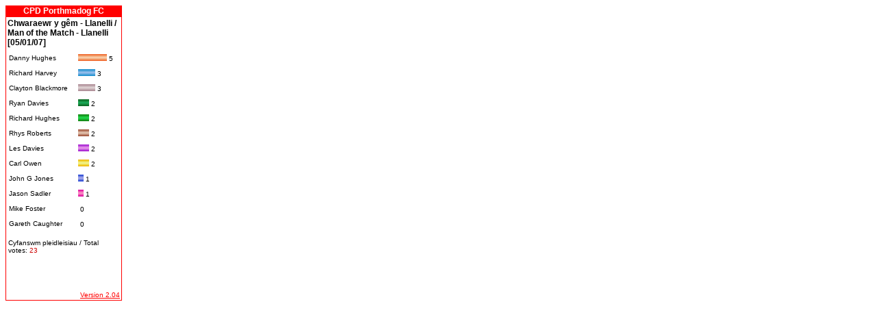

--- FILE ---
content_type: text/html
request_url: http://porthmadogfc.com/pol/pol06-llanellih.php
body_size: 6249
content:
<html>
<!-- Generated by AceHTML Freeware http://freeware.acehtml.com -->
<!-- Creation date: 20/08/2006 -->
<head>
<meta http-equiv="Content-Type" content="text/html; charset=iso-8859-1">
<link rel="alternate" type="application/rss+xml" title="ROR" href="ror.xml" />
<title>CPD Porthmadog FC - Official Website / Safle swyddogol</title>
<meta name="description" content=" Clwb Peldroed Porthmadog Football Club - Members of the Welsh Premier League / Aelodau Uwchgynghrair Cymru - Gwynedd, Snowdonia, Eryri, Wales">
<meta name="keywords" content="Porthmadog, Wales, Cymru, Football, Soccer, Y Traeth, Welsh Premier, League, Cynghrair, Uwchgynghrair">
<meta name="author" content="Emyr Gareth / Iwan Gareth / Gareth Williams">
<meta name="generator" content="AceHTML 5 Freeware">

<link rel="StyleSheet" type="text/css" href="porthmadog.css">
</head>
<body>
<table width="170" border="0" cellspacing="0" cellpadding="1" bgcolor="#FF0000">
<tr align="center">
<td>
<style type="text/css">
<!--
 .input { font-family: Verdana, Arial, Helvetica, sans-serif; font-size: 8pt}
 .links { font-family: Verdana, Arial, Helvetica, sans-serif; font-size: 7.5pt; color: #000000}
-->
</style>
<font face="Verdana, Arial, Helvetica, sans-serif" size="-1" color="#FFFFFF"><b>CPD Porthmadog FC</b></font></td>
</tr>
<tr align="center">
 <td><table width="100%" border="0" cellspacing="0" cellpadding="2" align="center" bgcolor="#FFFFFF">
 <tr valign="middle">
   <td height="40"><font face="Verdana, Arial, Helvetica, sans-serif" color="#000000" size="1"><b>Chwaraewr y gêm - Llanelli / Man of the Match - Llanelli [05/01/07]</b></font></td>
 </tr>
 <tr align="right" valign="bottom">
   <td>
     <table border="0" cellspacing="0" cellpadding="1" width="100%" align="center">
       <tr valign="top">
        <td>
         <table width="100%" border="0" cellspacing="0" cellpadding="1" align="center">
<tr>
    <td height="22"><font face="Verdana, Arial, Helvetica, sans-serif" color="#000000" size="1">Danny Hughes</font></td>
    <td nowrap height="22"><font face="Verdana, Arial, Helvetica, sans-serif" color="#000000" size="1"><img src="/advpoll/image/orange.gif" width="42" height="10"> 5</font></td>
</tr>
<tr>
    <td height="22"><font face="Verdana, Arial, Helvetica, sans-serif" color="#000000" size="1">Richard Harvey</font></td>
    <td nowrap height="22"><font face="Verdana, Arial, Helvetica, sans-serif" color="#000000" size="1"><img src="/advpoll/image/aqua.gif" width="25" height="10"> 3</font></td>
</tr>
<tr>
    <td height="22"><font face="Verdana, Arial, Helvetica, sans-serif" color="#000000" size="1">Clayton Blackmore</font></td>
    <td nowrap height="22"><font face="Verdana, Arial, Helvetica, sans-serif" color="#000000" size="1"><img src="/advpoll/image/grey.gif" width="25" height="10"> 3</font></td>
</tr>
<tr>
    <td height="22"><font face="Verdana, Arial, Helvetica, sans-serif" color="#000000" size="1">Ryan Davies</font></td>
    <td nowrap height="22"><font face="Verdana, Arial, Helvetica, sans-serif" color="#000000" size="1"><img src="/advpoll/image/darkgreen.gif" width="16" height="10"> 2</font></td>
</tr>
<tr>
    <td height="22"><font face="Verdana, Arial, Helvetica, sans-serif" color="#000000" size="1">Richard Hughes</font></td>
    <td nowrap height="22"><font face="Verdana, Arial, Helvetica, sans-serif" color="#000000" size="1"><img src="/advpoll/image/green.gif" width="16" height="10"> 2</font></td>
</tr>
<tr>
    <td height="22"><font face="Verdana, Arial, Helvetica, sans-serif" color="#000000" size="1">Rhys Roberts</font></td>
    <td nowrap height="22"><font face="Verdana, Arial, Helvetica, sans-serif" color="#000000" size="1"><img src="/advpoll/image/brown.gif" width="16" height="10"> 2</font></td>
</tr>
<tr>
    <td height="22"><font face="Verdana, Arial, Helvetica, sans-serif" color="#000000" size="1">Les Davies</font></td>
    <td nowrap height="22"><font face="Verdana, Arial, Helvetica, sans-serif" color="#000000" size="1"><img src="/advpoll/image/purple.gif" width="16" height="10"> 2</font></td>
</tr>
<tr>
    <td height="22"><font face="Verdana, Arial, Helvetica, sans-serif" color="#000000" size="1">Carl Owen</font></td>
    <td nowrap height="22"><font face="Verdana, Arial, Helvetica, sans-serif" color="#000000" size="1"><img src="/advpoll/image/yellow.gif" width="16" height="10"> 2</font></td>
</tr>
<tr>
    <td height="22"><font face="Verdana, Arial, Helvetica, sans-serif" color="#000000" size="1">John G Jones</font></td>
    <td nowrap height="22"><font face="Verdana, Arial, Helvetica, sans-serif" color="#000000" size="1"><img src="/advpoll/image/blue.gif" width="8" height="10"> 1</font></td>
</tr>
<tr>
    <td height="22"><font face="Verdana, Arial, Helvetica, sans-serif" color="#000000" size="1">Jason Sadler</font></td>
    <td nowrap height="22"><font face="Verdana, Arial, Helvetica, sans-serif" color="#000000" size="1"><img src="/advpoll/image/pink.gif" width="8" height="10"> 1</font></td>
</tr>
<tr>
    <td height="22"><font face="Verdana, Arial, Helvetica, sans-serif" color="#000000" size="1">Mike Foster</font></td>
    <td nowrap height="22"><font face="Verdana, Arial, Helvetica, sans-serif" color="#000000" size="1"><img src="/advpoll/image/gold.gif" width="0" height="10"> 0</font></td>
</tr>
<tr>
    <td height="22"><font face="Verdana, Arial, Helvetica, sans-serif" color="#000000" size="1">Gareth Caughter</font></td>
    <td nowrap height="22"><font face="Verdana, Arial, Helvetica, sans-serif" color="#000000" size="1"><img src="/advpoll/image/red.gif" width="0" height="10"> 0</font></td>
</tr>
       </table>
       <font face="Verdana, Arial, Helvetica, sans-serif" color="#000000" size="1"><br>
       Cyfanswm pleidleisiau / Total votes: <font color="#CC0000">23</font><br>
       <br><br><div align="center">
       &nbsp;</div></font>
       </td></tr>
      <tr><td height="2">&nbsp;</td></tr>
     </table>
    <font face="Verdana, Arial, Helvetica, sans-serif" size="1"><a href="http://www.proxy2.de" target="_blank" title="Advanced Poll">Version 2.04</a></font></td>
   </tr>
 </table>
</td>
</tr>
</table>
</body>
</html>

--- FILE ---
content_type: text/css
request_url: http://porthmadogfc.com/pol/porthmadog.css
body_size: 4252
content:
/* At-Rules */
@charset "iso-8859-1";


a.chwith-d {background-color: red; border: 1px solid #808080; color: #000000; font:  bold; font-family:         arial; font-size: 12px; padding:   2 2 2 2; text-decoration: none; width: 100%; : url("stripe.gif")}

a.chwith {background-color: white; border:   1px solid white; color: #000000; font-family:       arial; font-size: 12px; padding:   2 2 2 2; text-decoration: none; width: 100%}

a:hover.chwith {background-color: red; border: 1px solid #808080; color: #000000; font:  bold; font-family:       arial; font-size: 12px; padding:   2 2 2 2; text-decoration: none; width: 100%}

a:active.chwith {background-color: red; border: 1px solid #808080; color: #000000; font-family:     arial; font-size: 12px; padding:   2 2 2 2; text-decoration: none; width: 100%}

a.adrodd {background-color: white; border:      1px solid white; color: #000000; font-family:          arial; font-size: 12px; padding:      2 2 2 2; ruby-align: center; text-align: center; text-decoration: none; width: 33%}

a:hover.adrodd {background-color: red; border: 1px solid #808080; color: #000000; font:  bold; font-family:       arial; font-size: 12px; padding:   2 2 2 2; text-align: center; text-decoration: none; width: 33%}

a:active.adrodd {background-color: red; border: 1px solid #808080; color: #000000; font-family:     arial; font-size: 12px; padding:   2 2 2 2; text-align: center; text-decoration: none; width: 33%}

a.adrodd1 {background-color: white; border:      1px solid white; color: #000000; font-family:          arial; font-size: 12px; padding:      2 2 2 2; ruby-align: center; text-align: center; text-decoration: none; width: 100%}

a:hover.adrodd1 {background-color: red; border: 1px solid #808080; color: #000000; font:  bold; font-family:       arial; font-size: 12px; padding:   2 2 2 2; text-align: center; text-decoration: none; width: 100%}

a:active.adrodd1 {background-color: red; border: 1px solid #808080; color: #000000; font-family:     arial; font-size: 12px; padding:   2 2 2 2; text-align: center; text-decoration: none; width: 100%}

.canol {font-family:  arial; font-size: 11px}

.erthygl {font-family: arial; font-size: 12px; text-align:justify;}

.tabl {border: 1px solid #808080; font-family:  arial; font-size: 12px; padding:  0 0 0 0; width: 100%}

.tablbach {border: 1px solid #808080; font-family:  arial; font-size: 12px; padding:  0 0 0 0;}

.penawd {background: #ff0000; border: 1px solid #808080; font:       bold; font-family:          arial; font-size: 12px; padding:  1 1; text-align: center}

.cynghrair {background: #ff0000; border: 1px solid #808080; font:          bold; font-family:             arial; font-size: 12px; padding:     1 1; text-align: center; width: 12.5%}

.cynghrair1 {background: #FFFFFF; border: 1px solid #808080; font-family:              arial; font-size: 12px; padding:      1 1; text-align: center; width: 12.5%}

.sgoriwr {background: #FFFFFF; border: 1px solid #808080; font-family:              arial; font-size: 12px; padding:      1 1; text-align: center;}

.llinell {color: #808080; height: 1px; text-align: centre}

.amser {color: #000000; font-family:  arial; font-size: 11px; text-align: left}

.bach {color: #000000; font-family:  arial; font-size: 11px;}

.bach_iawn {color: #000000; font-family:  arial; font-size: 7px;}

.llun {border: 1px solid #808080}

.ffefrynau {font-size: 10px; margin-left: 15px; margin-top: 5px}

.erthygl-penawd {font-family:  arial; font-size: 14px; font-weight: bold; text-align: center}

.erthygl-penawd-mawr {font-family:  arial; font-size: 20px; font-weight: bold; text-align: center}

.erthygl-penawd-coch {font-family:  arial; font-size: 14px; font-weight: bold; text-align: center; color: red}

.lluniau {height: 100%}

b {font: arial; font-size: 12px}

body {font:        arial; font-size: 11px; scrollbar-base-color: #ff0000; text-align: center; cursor: url("http://www.porthmadogfc.com/porthmadog.cur")}

a {color: #FF0000}

hr {color: #808080; height: 1px; text-align: center;}

pre {color: #000000; font-family: arial; font-size: 12px; text-align: justify}

/* End of style section. Generated by AceHTML at 14/04/05 23:15:40 */